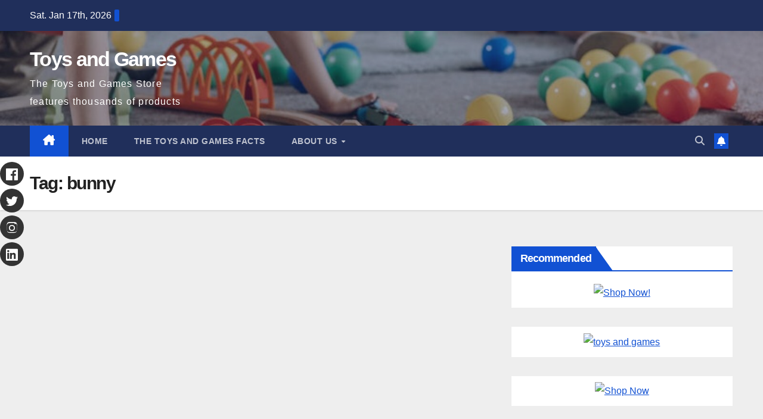

--- FILE ---
content_type: text/html; charset=UTF-8
request_url: https://toys.internetinfomedia.com/tag/bunny/
body_size: 19096
content:
<!DOCTYPE html><html lang="en-US" prefix="og: https://ogp.me/ns#"><head><script data-no-optimize="1">var litespeed_docref=sessionStorage.getItem("litespeed_docref");litespeed_docref&&(Object.defineProperty(document,"referrer",{get:function(){return litespeed_docref}}),sessionStorage.removeItem("litespeed_docref"));</script> <meta charset="UTF-8"><meta name="viewport" content="width=device-width, initial-scale=1"><link rel="profile" href="http://gmpg.org/xfn/11">
 <script id="google_gtagjs-js-consent-mode-data-layer" type="litespeed/javascript">window.dataLayer=window.dataLayer||[];function gtag(){dataLayer.push(arguments)}
gtag('consent','default',{"ad_personalization":"denied","ad_storage":"denied","ad_user_data":"denied","analytics_storage":"denied","functionality_storage":"denied","security_storage":"denied","personalization_storage":"denied","region":["AT","BE","BG","CH","CY","CZ","DE","DK","EE","ES","FI","FR","GB","GR","HR","HU","IE","IS","IT","LI","LT","LU","LV","MT","NL","NO","PL","PT","RO","SE","SI","SK"],"wait_for_update":500});window._googlesitekitConsentCategoryMap={"statistics":["analytics_storage"],"marketing":["ad_storage","ad_user_data","ad_personalization"],"functional":["functionality_storage","security_storage"],"preferences":["personalization_storage"]};window._googlesitekitConsents={"ad_personalization":"denied","ad_storage":"denied","ad_user_data":"denied","analytics_storage":"denied","functionality_storage":"denied","security_storage":"denied","personalization_storage":"denied","region":["AT","BE","BG","CH","CY","CZ","DE","DK","EE","ES","FI","FR","GB","GR","HR","HU","IE","IS","IT","LI","LT","LU","LV","MT","NL","NO","PL","PT","RO","SE","SI","SK"],"wait_for_update":500}</script> <title>Bunny Archives | Toys And Games</title><meta name="robots" content="follow, index, max-snippet:-1, max-video-preview:-1, max-image-preview:large"/><link rel="canonical" href="https://toys.internetinfomedia.com/tag/bunny/" /><meta property="og:locale" content="en_US" /><meta property="og:type" content="article" /><meta property="og:title" content="Bunny Archives | Toys And Games" /><meta property="og:url" content="https://toys.internetinfomedia.com/tag/bunny/" /><meta property="og:site_name" content="Toys and Games" /><meta property="og:image" content="https://toys.internetinfomedia.com/wp-content/uploads/2024/03/use_these_tips_to_play_a_video_game_and_win.jpg" /><meta property="og:image:secure_url" content="https://toys.internetinfomedia.com/wp-content/uploads/2024/03/use_these_tips_to_play_a_video_game_and_win.jpg" /><meta property="og:image:width" content="427" /><meta property="og:image:height" content="640" /><meta property="og:image:type" content="image/jpeg" /><meta name="twitter:card" content="summary_large_image" /><meta name="twitter:title" content="Bunny Archives | Toys And Games" /><meta name="twitter:image" content="https://toys.internetinfomedia.com/wp-content/uploads/2024/03/use_these_tips_to_play_a_video_game_and_win.jpg" /><meta name="twitter:label1" content="Items" /><meta name="twitter:data1" content="4" /> <script type="application/ld+json" class="rank-math-schema">{"@context":"https://schema.org","@graph":[{"@type":"Person","@id":"https://toys.internetinfomedia.com/#person","name":"Toys and Games"},{"@type":"WebSite","@id":"https://toys.internetinfomedia.com/#website","url":"https://toys.internetinfomedia.com","name":"Toys and Games","alternateName":"Toys and Games","publisher":{"@id":"https://toys.internetinfomedia.com/#person"},"inLanguage":"en-US"},{"@type":"CollectionPage","@id":"https://toys.internetinfomedia.com/tag/bunny/#webpage","url":"https://toys.internetinfomedia.com/tag/bunny/","name":"Bunny Archives | Toys And Games","isPartOf":{"@id":"https://toys.internetinfomedia.com/#website"},"inLanguage":"en-US"}]}</script> <link rel='dns-prefetch' href='//www.googletagmanager.com' /><link rel='dns-prefetch' href='//fonts.googleapis.com' /><link rel='dns-prefetch' href='//pagead2.googlesyndication.com' /><link rel='dns-prefetch' href='//fundingchoicesmessages.google.com' /><link rel="alternate" type="application/rss+xml" title="Toys and Games &raquo; Feed" href="https://toys.internetinfomedia.com/feed/" /><link rel="alternate" type="application/rss+xml" title="Toys and Games &raquo; Comments Feed" href="https://toys.internetinfomedia.com/comments/feed/" /><link rel="alternate" type="application/rss+xml" title="Toys and Games &raquo; bunny Tag Feed" href="https://toys.internetinfomedia.com/tag/bunny/feed/" /><style id='wp-img-auto-sizes-contain-inline-css'>img:is([sizes=auto i],[sizes^="auto," i]){contain-intrinsic-size:3000px 1500px}
/*# sourceURL=wp-img-auto-sizes-contain-inline-css */</style><style id="litespeed-ccss">ul{box-sizing:border-box}:root{--wp--preset--font-size--normal:16px;--wp--preset--font-size--huge:42px}.screen-reader-text{border:0;clip-path:inset(50%);height:1px;margin:-1px;overflow:hidden;padding:0;position:absolute;width:1px;word-wrap:normal!important}:root{--wp--preset--aspect-ratio--square:1;--wp--preset--aspect-ratio--4-3:4/3;--wp--preset--aspect-ratio--3-4:3/4;--wp--preset--aspect-ratio--3-2:3/2;--wp--preset--aspect-ratio--2-3:2/3;--wp--preset--aspect-ratio--16-9:16/9;--wp--preset--aspect-ratio--9-16:9/16;--wp--preset--color--black:#000000;--wp--preset--color--cyan-bluish-gray:#abb8c3;--wp--preset--color--white:#ffffff;--wp--preset--color--pale-pink:#f78da7;--wp--preset--color--vivid-red:#cf2e2e;--wp--preset--color--luminous-vivid-orange:#ff6900;--wp--preset--color--luminous-vivid-amber:#fcb900;--wp--preset--color--light-green-cyan:#7bdcb5;--wp--preset--color--vivid-green-cyan:#00d084;--wp--preset--color--pale-cyan-blue:#8ed1fc;--wp--preset--color--vivid-cyan-blue:#0693e3;--wp--preset--color--vivid-purple:#9b51e0;--wp--preset--gradient--vivid-cyan-blue-to-vivid-purple:linear-gradient(135deg,rgba(6,147,227,1) 0%,rgb(155,81,224) 100%);--wp--preset--gradient--light-green-cyan-to-vivid-green-cyan:linear-gradient(135deg,rgb(122,220,180) 0%,rgb(0,208,130) 100%);--wp--preset--gradient--luminous-vivid-amber-to-luminous-vivid-orange:linear-gradient(135deg,rgba(252,185,0,1) 0%,rgba(255,105,0,1) 100%);--wp--preset--gradient--luminous-vivid-orange-to-vivid-red:linear-gradient(135deg,rgba(255,105,0,1) 0%,rgb(207,46,46) 100%);--wp--preset--gradient--very-light-gray-to-cyan-bluish-gray:linear-gradient(135deg,rgb(238,238,238) 0%,rgb(169,184,195) 100%);--wp--preset--gradient--cool-to-warm-spectrum:linear-gradient(135deg,rgb(74,234,220) 0%,rgb(151,120,209) 20%,rgb(207,42,186) 40%,rgb(238,44,130) 60%,rgb(251,105,98) 80%,rgb(254,248,76) 100%);--wp--preset--gradient--blush-light-purple:linear-gradient(135deg,rgb(255,206,236) 0%,rgb(152,150,240) 100%);--wp--preset--gradient--blush-bordeaux:linear-gradient(135deg,rgb(254,205,165) 0%,rgb(254,45,45) 50%,rgb(107,0,62) 100%);--wp--preset--gradient--luminous-dusk:linear-gradient(135deg,rgb(255,203,112) 0%,rgb(199,81,192) 50%,rgb(65,88,208) 100%);--wp--preset--gradient--pale-ocean:linear-gradient(135deg,rgb(255,245,203) 0%,rgb(182,227,212) 50%,rgb(51,167,181) 100%);--wp--preset--gradient--electric-grass:linear-gradient(135deg,rgb(202,248,128) 0%,rgb(113,206,126) 100%);--wp--preset--gradient--midnight:linear-gradient(135deg,rgb(2,3,129) 0%,rgb(40,116,252) 100%);--wp--preset--font-size--small:13px;--wp--preset--font-size--medium:20px;--wp--preset--font-size--large:36px;--wp--preset--font-size--x-large:42px;--wp--preset--spacing--20:0.44rem;--wp--preset--spacing--30:0.67rem;--wp--preset--spacing--40:1rem;--wp--preset--spacing--50:1.5rem;--wp--preset--spacing--60:2.25rem;--wp--preset--spacing--70:3.38rem;--wp--preset--spacing--80:5.06rem;--wp--preset--shadow--natural:6px 6px 9px rgba(0, 0, 0, 0.2);--wp--preset--shadow--deep:12px 12px 50px rgba(0, 0, 0, 0.4);--wp--preset--shadow--sharp:6px 6px 0px rgba(0, 0, 0, 0.2);--wp--preset--shadow--outlined:6px 6px 0px -3px rgba(255, 255, 255, 1), 6px 6px rgba(0, 0, 0, 1);--wp--preset--shadow--crisp:6px 6px 0px rgba(0, 0, 0, 1)}:root{--blue:#007bff;--indigo:#6610f2;--purple:#6f42c1;--pink:#e83e8c;--red:#dc3545;--orange:#fd7e14;--yellow:#ffc107;--green:#28a745;--teal:#20c997;--cyan:#17a2b8;--white:#fff;--gray:#6c757d;--gray-dark:#343a40;--primary:#007bff;--secondary:#6c757d;--success:#28a745;--info:#17a2b8;--warning:#ffc107;--danger:#dc3545;--light:#f8f9fa;--dark:#343a40;--breakpoint-xs:0;--breakpoint-sm:576px;--breakpoint-md:768px;--breakpoint-lg:992px;--breakpoint-xl:1200px;--font-family-sans-serif:-apple-system, BlinkMacSystemFont, "Segoe UI", Roboto, "Helvetica Neue", Arial, "Noto Sans", sans-serif, "Apple Color Emoji", "Segoe UI Emoji", "Segoe UI Symbol", "Noto Color Emoji";--font-family-monospace:SFMono-Regular, Menlo, Monaco, Consolas, "Liberation Mono", "Courier New", monospace}*,*::before,*::after{box-sizing:border-box}html{font-family:sans-serif;line-height:1.15;-webkit-text-size-adjust:100%}aside,header,main,nav{display:block}body{margin:0;font-family:-apple-system,BlinkMacSystemFont,"Segoe UI",Roboto,"Helvetica Neue",Arial,"Noto Sans",sans-serif,"Apple Color Emoji","Segoe UI Emoji","Segoe UI Symbol","Noto Color Emoji";font-size:1rem;font-weight:400;line-height:1.5;color:#212529;text-align:left;background-color:#fff}h1,h4,h6{margin-top:0;margin-bottom:.5rem}p{margin-top:0;margin-bottom:1rem}ul{margin-top:0;margin-bottom:1rem}ul ul{margin-bottom:0}a{color:#007bff;text-decoration:none;background-color:#fff0}a:not([href]){color:inherit;text-decoration:none}img{vertical-align:middle;border-style:none}svg{overflow:hidden;vertical-align:middle}button{border-radius:0}input,button{margin:0;font-family:inherit;font-size:inherit;line-height:inherit}button,input{overflow:visible}button{text-transform:none}button,[type="button"],[type="submit"]{-webkit-appearance:button}button::-moz-focus-inner,[type="button"]::-moz-focus-inner,[type="submit"]::-moz-focus-inner{padding:0;border-style:none}[type="search"]{outline-offset:-2px;-webkit-appearance:none}[type="search"]::-webkit-search-decoration{-webkit-appearance:none}::-webkit-file-upload-button{font:inherit;-webkit-appearance:button}h1,h4,h6{margin-bottom:.5rem;font-weight:500;line-height:1.2}h1{font-size:2.5rem}h4{font-size:1.5rem}h6{font-size:1rem}.img-fluid{max-width:100%;height:auto}.container-fluid{width:100%;padding-right:15px;padding-left:15px;margin-right:auto;margin-left:auto}.row{display:-ms-flexbox;display:flex;-ms-flex-wrap:wrap;flex-wrap:wrap;margin-right:-15px;margin-left:-15px}.col-md-3,.col-md-4,.col-md-6,.col-md-8,.col-lg-3,.col-lg-9{position:relative;width:100%;padding-right:15px;padding-left:15px}@media (min-width:768px){.col-md-3{-ms-flex:0 0 25%;flex:0 0 25%;max-width:25%}.col-md-4{-ms-flex:0 0 33.333333%;flex:0 0 33.333333%;max-width:33.333333%}.col-md-6{-ms-flex:0 0 50%;flex:0 0 50%;max-width:50%}.col-md-8{-ms-flex:0 0 66.666667%;flex:0 0 66.666667%;max-width:66.666667%}}@media (min-width:992px){.col-lg-3{-ms-flex:0 0 25%;flex:0 0 25%;max-width:25%}.col-lg-9{-ms-flex:0 0 75%;flex:0 0 75%;max-width:75%}}.form-control{display:block;width:100%;height:calc(1.5em + 0.75rem + 2px);padding:.375rem .75rem;font-size:1rem;font-weight:400;line-height:1.5;color:#495057;background-color:#fff;background-clip:padding-box;border:1px solid #ced4da;border-radius:.25rem}.form-control::-ms-expand{background-color:#fff0;border:0}.form-control:-moz-focusring{color:#fff0;text-shadow:0 0 0#495057}.form-control::-webkit-input-placeholder{color:#6c757d;opacity:1}.form-control::-moz-placeholder{color:#6c757d;opacity:1}.form-control:-ms-input-placeholder{color:#6c757d;opacity:1}.form-control::-ms-input-placeholder{color:#6c757d;opacity:1}.btn{display:inline-block;font-weight:400;color:#212529;text-align:center;vertical-align:middle;background-color:#fff0;border:1px solid #fff0;padding:.375rem .75rem;font-size:1rem;line-height:1.5;border-radius:.25rem}.collapse:not(.show){display:none}.dropdown{position:relative}.dropdown-toggle{white-space:nowrap}.dropdown-toggle::after{display:inline-block;margin-left:.255em;vertical-align:.255em;content:"";border-top:.3em solid;border-right:.3em solid #fff0;border-bottom:0;border-left:.3em solid #fff0}.dropdown-menu{position:absolute;top:100%;left:0;z-index:1000;display:none;float:left;min-width:10rem;padding:.5rem 0;margin:.125rem 0 0;font-size:1rem;color:#212529;text-align:left;list-style:none;background-color:#fff;background-clip:padding-box;border:1px solid rgb(0 0 0/.15);border-radius:.25rem}.dropdown-item{display:block;width:100%;padding:.25rem 1.5rem;clear:both;font-weight:400;color:#212529;text-align:inherit;white-space:nowrap;background-color:#fff0;border:0}.input-group{position:relative;display:-ms-flexbox;display:flex;-ms-flex-wrap:wrap;flex-wrap:wrap;-ms-flex-align:stretch;align-items:stretch;width:100%}.input-group>.form-control{position:relative;-ms-flex:1 1 0%;flex:1 1 0%;min-width:0;margin-bottom:0}.input-group>.form-control:not(:last-child){border-top-right-radius:0;border-bottom-right-radius:0}.nav{display:-ms-flexbox;display:flex;-ms-flex-wrap:wrap;flex-wrap:wrap;padding-left:0;margin-bottom:0;list-style:none}.nav-link{display:block;padding:.5rem 1rem}.navbar{position:relative;display:-ms-flexbox;display:flex;-ms-flex-wrap:wrap;flex-wrap:wrap;-ms-flex-align:center;align-items:center;-ms-flex-pack:justify;justify-content:space-between;padding:.5rem 1rem}.navbar .container-fluid{display:-ms-flexbox;display:flex;-ms-flex-wrap:wrap;flex-wrap:wrap;-ms-flex-align:center;align-items:center;-ms-flex-pack:justify;justify-content:space-between}.navbar-nav{display:-ms-flexbox;display:flex;-ms-flex-direction:column;flex-direction:column;padding-left:0;margin-bottom:0;list-style:none}.navbar-nav .nav-link{padding-right:0;padding-left:0}.navbar-nav .dropdown-menu{position:static;float:none}.navbar-collapse{-ms-flex-preferred-size:100%;flex-basis:100%;-ms-flex-positive:1;flex-grow:1;-ms-flex-align:center;align-items:center}.navbar-toggler{padding:.25rem .75rem;font-size:1.25rem;line-height:1;background-color:#fff0;border:1px solid #fff0;border-radius:.25rem}@media (max-width:991.98px){.navbar-expand-lg>.container-fluid{padding-right:0;padding-left:0}}@media (min-width:992px){.navbar-expand-lg{-ms-flex-flow:row nowrap;flex-flow:row nowrap;-ms-flex-pack:start;justify-content:flex-start}.navbar-expand-lg .navbar-nav{-ms-flex-direction:row;flex-direction:row}.navbar-expand-lg .navbar-nav .dropdown-menu{position:absolute}.navbar-expand-lg .navbar-nav .nav-link{padding-right:.5rem;padding-left:.5rem}.navbar-expand-lg>.container-fluid{-ms-flex-wrap:nowrap;flex-wrap:nowrap}.navbar-expand-lg .navbar-collapse{display:-ms-flexbox!important;display:flex!important;-ms-flex-preferred-size:auto;flex-basis:auto}.navbar-expand-lg .navbar-toggler{display:none}}.media{display:-ms-flexbox;display:flex;-ms-flex-align:start;align-items:flex-start}.media-body{-ms-flex:1;flex:1}.clearfix::after{display:block;clear:both;content:""}@media (min-width:768px){.d-md-block{display:block!important}}@media (min-width:992px){.d-lg-flex{display:-ms-flexbox!important;display:flex!important}}.align-items-center{-ms-flex-align:center!important;align-items:center!important}.position-relative{position:relative!important}.my-2{margin-top:0.5rem!important}.mx-2{margin-right:0.5rem!important}.my-2{margin-bottom:0.5rem!important}.mx-2{margin-left:0.5rem!important}.pr-2{padding-right:0.5rem!important}.pl-3{padding-left:1rem!important}.mr-auto,.mx-auto{margin-right:auto!important}.ml-auto,.mx-auto{margin-left:auto!important}@media (min-width:992px){.my-lg-0{margin-top:0!important}.my-lg-0{margin-bottom:0!important}}:root{--headFont:'Montserrat', sans-serif;--bodyFont:'Work Sans', sans-serif}.burger{position:relative;display:block;z-index:12;width:1.75rem;height:1rem;border:none;outline:none;background:none;visibility:visible;transform:rotate(0deg)}.burger-line{position:absolute;display:block;right:0;width:100%;height:2px;border:none;outline:none;opacity:1;transform:rotate(0deg);background-color:#fff}.burger-line:nth-child(3){top:1rem}.burger-line:nth-child(1){top:0}.burger-line:nth-child(2){top:.5rem}.site-title{font-size:34px;margin-bottom:0;font-weight:700;font-family:var(--headFont);letter-spacing:-.05em;line-height:1.3}.navbar-header .site-description{letter-spacing:1.2px;margin-bottom:0}.m-header{display:none}.mg-head-detail{padding:8px 0}.mg-head-detail .info-left{display:block;float:left;margin:0;padding:0}.mg-head-detail .info-left li{display:inline-block;margin-right:15px;padding:0;line-height:35px}.mg-head-detail .info-left li span.time{margin-left:5px;padding:2px 4px;border-radius:2px;font-size:14px;font-weight:600;line-height:35px}.info-right{display:block;float:right;margin:0;padding:0}.mg-nav-widget-area{padding-bottom:0}.mg-nav-widget-area .site-branding-text .site-title{margin-bottom:5px}.mg-menu-full{position:relative}.mg-headwidget .navbar-wp{position:inherit;left:0;right:0;top:0;margin:0;z-index:999;border-radius:0}.mg-headwidget .navbar-wp .navbar-nav>li>a{padding:10px 22px;font-size:14px;text-transform:uppercase;font-family:var(--headFont);line-height:2.3}.navbar-wp .navbar-nav>li>a.homebtn span{font-size:18px;line-height:.98}.mg-nav-widget-area-back{background-position:center;background-size:cover;background-repeat:no-repeat}.mg-nav-widget-area-back .inner{width:100%;padding:25px 0}.navbar-wp{margin:0;padding:0;border:none;border-radius:0;z-index:1000}.navbar-wp .navbar-nav>li>a{padding:30px 16px;margin-right:0;font-size:16px;letter-spacing:.5px;margin-bottom:0;font-weight:600;text-transform:capitalize;display:block}.navbar-wp .navbar-nav>.active>a{background:none}.navbar-wp .dropdown-menu{min-width:250px;padding:0;border:none;border-radius:0;z-index:10;right:auto;left:0}.navbar-wp .dropdown-menu>li,.navbar-wp .dropdown-menu>li:last-child{border:0}.navbar-wp .dropdown-menu>li>a{padding:12px 15px;font-size:12px;font-family:var(--bodyFont);display:block;font-weight:400;text-transform:uppercase}.navbar-nav>li:last-child>.dropdown-menu{right:0;left:auto}.navbar-wp .dropdown-menu.searchinner{left:inherit!important;right:0!important;padding:10px}.navbar-wp .dropdown-menu.searchinner .btn{border:medium none;border-radius:0 4px 4px 0;height:40px;line-height:25px;padding:5px 15px}.mg-search-box .dropdown-toggle::after{display:none}.mobilehomebtn{display:none;width:30px;text-align:center;line-height:30px;height:30px}.btn-bell{padding:5px;line-height:1;display:inline-flex;align-items:center;justify-content:center}html{font-size:100%}@media only screen and (max-width:1200px){html{font-size:95%}}@media screen and (max-width:991px){html{font-size:90%}}@media screen and (max-width:767px){html{font-size:85%}}@media screen and (max-width:575px){html{font-size:80%}}body{padding:0;margin:0;font-family:var(--bodyFont);font-size:16px;-webkit-font-smoothing:antialiased;font-weight:400;line-height:30px;word-wrap:break-word}.container-fluid{padding-right:50px;padding-left:50px}input[type="search"]{border-radius:0;margin-bottom:20px;box-shadow:inherit;padding:6px 12px;line-height:40px;border-width:2px;border-style:solid;width:100%}button{padding:5px 35px;line-height:30px;border-radius:4px;font-weight:700;font-size:14px;border-width:1px;border-style:solid;box-shadow:0 2px 2px 0 rgb(0 0 0/.14),0 3px 1px -2px rgb(0 0 0/.2),0 1px 5px 0 rgb(0 0 0/.12)}.form-control{border-radius:0;margin-bottom:20px;box-shadow:inherit;padding:6px 12px;line-height:40px;border-width:2px;border-style:solid;height:40px}#content{padding-top:60px;padding-bottom:60px}.widget_text a:not(.more-link):not(.button){text-decoration:underline}h1{font-size:34px;line-height:1.3}h4{font-size:24px;line-height:1.3}h6{font-size:16px;line-height:1.3}h1,h4,h6{font-weight:700;font-family:var(--headFont);letter-spacing:-.05em;line-height:1.3;margin:0 0 1.4rem}@media screen and (min-width:768px){.sidebar-sticky{position:sticky;align-self:flex-start;top:24px}}img{height:auto;max-width:100%}.btn{padding:2px 26px;line-height:30px;overflow:hidden;position:relative;border-radius:4px;font-weight:700;display:inline-block;border-width:2px;border-style:solid}.mg-blog-post-box{margin-bottom:50px;padding:0;box-shadow:0 1px 3px rgb(0 0 0/.15);background:#fff}.mg-blog-post-box>.img-fluid{max-width:100%}.mg-blog-post-box .mg-blog-category{margin-bottom:10px}.mg-blog-date{padding:0;font-size:12px;margin-right:14px;font-weight:500;text-transform:uppercase}.mg-blog-post-box h1.title.single{overflow:inherit;display:inherit}.mg-blog-category{margin:0 0 5px;width:auto}.mg-blog-category a{display:inline-block;font-size:10px;padding:4px 6px;line-height:10px;text-transform:uppercase;font-weight:700;border-radius:3px;margin-right:5px}.mg-blog-post-box .mg-header{padding:20px 70px}.mg-blog-post-box .mg-header h1{font-size:38px;font-weight:800}.mg-blog-post-box .mg-header h4{font-size:14px;font-weight:700;border-bottom:1px solid #ccc;margin-bottom:0}.mg-blog-post-box .mg-header .mg-blog-date i,.mg-blog-post-box .mg-header .newsup-tags i{padding-right:4px}.mg-blog-post-box .mg-header .mg-info-author-block{border:none;box-shadow:inherit;margin:0;padding:10px 0}.mg-info-author-block{margin-bottom:30px;margin-top:-20px;padding:20px 40px;box-shadow:0 1px 3px rgb(0 0 0/.15);align-items:center}.mg-info-author-block h4{font-size:24px;font-weight:700;margin-bottom:0}.mg-info-author-block h4 span{font-size:14px;padding-right:5px}.mg-info-author-block a{display:inline-block}.mg-sidebar .mg-widget{margin-bottom:30px;padding:10px 20px;border-radius:0;border-width:1px;border-style:solid;overflow-x:hidden}.mg-wid-title{font-weight:700;border-width:0 0 2px 0;border-style:solid;margin:-10px -20px 20px -20px;position:relative;padding:0}.mg-sidebar .mg-widget .wtitle{font-size:18px;line-height:40px;font-weight:600;margin:0;padding:0 8px 0 15px;position:relative;text-transform:capitalize;width:auto;height:40px;display:inline-block}.mg-sidebar .mg-widget .wtitle::before{width:30px;position:absolute;right:-29px;top:0;height:42px;border-style:solid;clip-path:polygon(0 0,0% 100%,100% 100%);content:""}.mg-social{padding:0;margin:0}.ta_upscr{bottom:2%;display:none;height:40px;opacity:1;overflow:hidden;position:fixed;right:10px;text-align:center;width:40px;z-index:9999;border-radius:3px;border-width:2px;border-style:solid;box-shadow:0 2px 2px 0 rgb(0 0 0/.14),0 3px 1px -2px rgb(0 0 0/.2),0 1px 5px 0 rgb(0 0 0/.12)}.ta_upscr i{font-size:16px;line-height:40px}.screen-reader-text{border:0;clip:rect(1px,1px,1px,1px);clip-path:inset(50%);height:1px;margin:-1px;overflow:hidden;padding:0;position:absolute!important;width:1px;word-wrap:normal!important}input[type="search"]{margin-bottom:15px}.nav.navbar-nav:not(.sm-collapsible) .menu-item-has-children .nav-link:after{content:"";font-family:"Font Awesome 6 Free";margin-left:.255em;font-size:10px;vertical-align:.255em;font-weight:900}@media (max-width:991.98px){li.active.home{display:none}.m-header{width:100%;padding-right:15px;padding-left:15px;display:flex;justify-content:space-between}.mobilehomebtn{display:block}.desk-header{display:none}.m-header .navbar-toggler{margin-top:.5rem;margin-bottom:.5rem;padding:.5rem .75rem;box-shadow:none}}@media screen and (min-width:240px) and (max-width:767px){.mg-head-detail .info-right,.mg-head-detail .info-left{float:none;text-align:center}.mg-sidebar .mg-widget{margin-bottom:20px}.mg-blog-post-box .mg-header{padding:30px 20px}.mg-blog-post-box .mg-info-author-block{padding:30px 20px}.navbar-wp .navbar-nav>li>a{padding:10px 16px}.navbar-wp .navbar-nav>.active>a{border-bottom:none}.mg-headwidget .navbar-wp .navbar-nav>li>a{padding:12px 16px}.mg-sidebar{margin:20px 0 0 0}.text-center-xs{text-align:center}.col-md-4{margin-bottom:15px}li.active.home{display:none}}@media (max-width:576px){.mg-blog-post-box .mg-header h1{font-size:32px}}@media (min-width:768px) and (max-width:991px){.navbar-header{float:none}}@media only screen and (min-width:320px) and (max-width:480px){.mg-head-detail .info-left{float:none;text-align:center;margin:0;float:none}.mg-head-detail .info-right{float:none;text-align:center;margin:0;float:none}.navbar-wp .navbar-nav>li>a{padding:12px}.navbar-wp .mg-search-box{float:left}}@media screen and (min-width:240px) and (max-width:1179px){.container-fluid{padding-right:15px;padding-left:15px}}@media (min-width:508px) and (max-width:991px){.mg-nav-widget-area .site-title a{font-size:31px}.mg-nav-widget-area .site-branding-text .site-title a{font-size:30px}}@media only screen and (max-width:640px){.mg-nav-widget-area .site-branding-text .site-title a{font-size:30px}}.mg-head-detail .info-left li span.time{background:#1151d3;color:#fff}.mg-headwidget .mg-head-detail{background:#202f5b}.mg-head-detail .info-left li{color:#fff}.mg-headwidget .navbar-wp{background:#202f5b}.mg-headwidget .navbar-wp .navbar-nav>li>a{color:rgb(255 255 255/.71)}.mg-headwidget .navbar-wp .navbar-nav>.active>a{color:#fff;background:#1151d3}a.newsup-categories.category-color-1{background:#1151d3}.navbar-wp .dropdown-menu{background:#1f2024}.navbar-wp .dropdown-menu>li>a{background:#1f2024!important;color:#fff!important}.mg-search-box .btn{background:#1151d3;border-color:#1151d3;color:#fff}.mg-search-box a{color:rgb(255 255 255/.71)}.mobilehomebtn{background:#1151d3;color:#fff}body{color:#222}button{background:#1151d3;border-color:#1151d3;color:#fff}a{color:#1151d3}.mg-blog-post-box .mg-header h1 a{color:#000}.mg-blog-category a{color:#fff;background:#1151d3}.mg-blog-date{color:#333}.mg-info-author-block{background:#fff;border-color:#eaeaea;color:#222}.mg-info-author-block a{color:#212121}.mg-info-author-block h4{color:#333}.mg-info-author-block h4 span{color:#999}.mg-sidebar .mg-widget{background:#fff;border-color:#eee}.mg-wid-title{border-color:#1151d3}.mg-sidebar .mg-widget h6{background:#1151d3;color:#fff}.mg-sidebar .mg-widget .wtitle{background:#1151d3;color:#fff}.mg-sidebar .mg-widget h6::before{border-left-color:#1151d3;border-color:#fff0 #fff0 #fff0 #1151d3}.mg-sidebar .mg-widget .wtitle::before{border-left-color:#1151d3;border-color:#fff0 #fff0 #fff0 #1151d3}h1,h4,h6{color:#212121}.btn{background:#1151d3;color:#fff}.btn-theme{background:#1151d3;color:#fff;border-color:#1151d3}.ta_upscr{background:#1151d3;border-color:#1151d3;color:#fff!important}.form-control{border-color:#eef3fb}.fa{font-family:var(--fa-style-family,"Font Awesome 6 Free");font-weight:var(--fa-style,900)}.fa,.fa-solid,.fas{-moz-osx-font-smoothing:grayscale;-webkit-font-smoothing:antialiased;display:var(--fa-display,inline-block);font-style:normal;font-variant:normal;line-height:1;text-rendering:auto}.fa-solid,.fas{font-family:"Font Awesome 6 Free"}.fa-house-chimney:before{content:""}.fa-tag:before{content:""}.fa-clock:before{content:""}.fa-bell:before{content:""}.fa-search:before{content:""}.fa-angle-up:before{content:""}:host,:root{--fa-style-family-brands:"Font Awesome 6 Brands";--fa-font-brands:normal 400 1em/1 "Font Awesome 6 Brands"}:host,:root{--fa-font-regular:normal 400 1em/1 "Font Awesome 6 Free"}:host,:root{--fa-style-family-classic:"Font Awesome 6 Free";--fa-font-solid:normal 900 1em/1 "Font Awesome 6 Free"}.fa-solid,.fas{font-weight:900}.navbar-nav:not([data-sm-skip]) .dropdown-item{white-space:normal}.wrapper{background-color:#eee}body .site-title a,body .site-description{color:#fff}.site-branding-text .site-title a{font-size:px}@media only screen and (max-width:640px){.site-branding-text .site-title a{font-size:40px}}@media only screen and (max-width:375px){.site-branding-text .site-title a{font-size:32px}}.mg-sidebar .mg-widget .wtitle::before{background:inherit}.floating-social-icons{position:fixed;top:50%;left:0;transform:translateY(-50%);z-index:1000}.floating-social-icons a{display:block;margin:5px 0;width:40px;height:40px;background-color:#333;color:#fff;text-align:center;line-height:40px;border-radius:50%}.floating-social-icons a svg{width:20px;height:20px;fill:#fff;vertical-align:middle}</style><link rel="preload" data-asynced="1" data-optimized="2" as="style" onload="this.onload=null;this.rel='stylesheet'" href="https://toys.internetinfomedia.com/wp-content/litespeed/css/50d9218c7b2af570b69955aa4f88aefc.css?ver=08f7a" /><script data-optimized="1" type="litespeed/javascript" data-src="https://toys.internetinfomedia.com/wp-content/plugins/litespeed-cache/assets/js/css_async.min.js"></script> <style id='global-styles-inline-css'>:root{--wp--preset--aspect-ratio--square: 1;--wp--preset--aspect-ratio--4-3: 4/3;--wp--preset--aspect-ratio--3-4: 3/4;--wp--preset--aspect-ratio--3-2: 3/2;--wp--preset--aspect-ratio--2-3: 2/3;--wp--preset--aspect-ratio--16-9: 16/9;--wp--preset--aspect-ratio--9-16: 9/16;--wp--preset--color--black: #000000;--wp--preset--color--cyan-bluish-gray: #abb8c3;--wp--preset--color--white: #ffffff;--wp--preset--color--pale-pink: #f78da7;--wp--preset--color--vivid-red: #cf2e2e;--wp--preset--color--luminous-vivid-orange: #ff6900;--wp--preset--color--luminous-vivid-amber: #fcb900;--wp--preset--color--light-green-cyan: #7bdcb5;--wp--preset--color--vivid-green-cyan: #00d084;--wp--preset--color--pale-cyan-blue: #8ed1fc;--wp--preset--color--vivid-cyan-blue: #0693e3;--wp--preset--color--vivid-purple: #9b51e0;--wp--preset--gradient--vivid-cyan-blue-to-vivid-purple: linear-gradient(135deg,rgb(6,147,227) 0%,rgb(155,81,224) 100%);--wp--preset--gradient--light-green-cyan-to-vivid-green-cyan: linear-gradient(135deg,rgb(122,220,180) 0%,rgb(0,208,130) 100%);--wp--preset--gradient--luminous-vivid-amber-to-luminous-vivid-orange: linear-gradient(135deg,rgb(252,185,0) 0%,rgb(255,105,0) 100%);--wp--preset--gradient--luminous-vivid-orange-to-vivid-red: linear-gradient(135deg,rgb(255,105,0) 0%,rgb(207,46,46) 100%);--wp--preset--gradient--very-light-gray-to-cyan-bluish-gray: linear-gradient(135deg,rgb(238,238,238) 0%,rgb(169,184,195) 100%);--wp--preset--gradient--cool-to-warm-spectrum: linear-gradient(135deg,rgb(74,234,220) 0%,rgb(151,120,209) 20%,rgb(207,42,186) 40%,rgb(238,44,130) 60%,rgb(251,105,98) 80%,rgb(254,248,76) 100%);--wp--preset--gradient--blush-light-purple: linear-gradient(135deg,rgb(255,206,236) 0%,rgb(152,150,240) 100%);--wp--preset--gradient--blush-bordeaux: linear-gradient(135deg,rgb(254,205,165) 0%,rgb(254,45,45) 50%,rgb(107,0,62) 100%);--wp--preset--gradient--luminous-dusk: linear-gradient(135deg,rgb(255,203,112) 0%,rgb(199,81,192) 50%,rgb(65,88,208) 100%);--wp--preset--gradient--pale-ocean: linear-gradient(135deg,rgb(255,245,203) 0%,rgb(182,227,212) 50%,rgb(51,167,181) 100%);--wp--preset--gradient--electric-grass: linear-gradient(135deg,rgb(202,248,128) 0%,rgb(113,206,126) 100%);--wp--preset--gradient--midnight: linear-gradient(135deg,rgb(2,3,129) 0%,rgb(40,116,252) 100%);--wp--preset--font-size--small: 13px;--wp--preset--font-size--medium: 20px;--wp--preset--font-size--large: 36px;--wp--preset--font-size--x-large: 42px;--wp--preset--spacing--20: 0.44rem;--wp--preset--spacing--30: 0.67rem;--wp--preset--spacing--40: 1rem;--wp--preset--spacing--50: 1.5rem;--wp--preset--spacing--60: 2.25rem;--wp--preset--spacing--70: 3.38rem;--wp--preset--spacing--80: 5.06rem;--wp--preset--shadow--natural: 6px 6px 9px rgba(0, 0, 0, 0.2);--wp--preset--shadow--deep: 12px 12px 50px rgba(0, 0, 0, 0.4);--wp--preset--shadow--sharp: 6px 6px 0px rgba(0, 0, 0, 0.2);--wp--preset--shadow--outlined: 6px 6px 0px -3px rgb(255, 255, 255), 6px 6px rgb(0, 0, 0);--wp--preset--shadow--crisp: 6px 6px 0px rgb(0, 0, 0);}:root :where(.is-layout-flow) > :first-child{margin-block-start: 0;}:root :where(.is-layout-flow) > :last-child{margin-block-end: 0;}:root :where(.is-layout-flow) > *{margin-block-start: 24px;margin-block-end: 0;}:root :where(.is-layout-constrained) > :first-child{margin-block-start: 0;}:root :where(.is-layout-constrained) > :last-child{margin-block-end: 0;}:root :where(.is-layout-constrained) > *{margin-block-start: 24px;margin-block-end: 0;}:root :where(.is-layout-flex){gap: 24px;}:root :where(.is-layout-grid){gap: 24px;}body .is-layout-flex{display: flex;}.is-layout-flex{flex-wrap: wrap;align-items: center;}.is-layout-flex > :is(*, div){margin: 0;}body .is-layout-grid{display: grid;}.is-layout-grid > :is(*, div){margin: 0;}.has-black-color{color: var(--wp--preset--color--black) !important;}.has-cyan-bluish-gray-color{color: var(--wp--preset--color--cyan-bluish-gray) !important;}.has-white-color{color: var(--wp--preset--color--white) !important;}.has-pale-pink-color{color: var(--wp--preset--color--pale-pink) !important;}.has-vivid-red-color{color: var(--wp--preset--color--vivid-red) !important;}.has-luminous-vivid-orange-color{color: var(--wp--preset--color--luminous-vivid-orange) !important;}.has-luminous-vivid-amber-color{color: var(--wp--preset--color--luminous-vivid-amber) !important;}.has-light-green-cyan-color{color: var(--wp--preset--color--light-green-cyan) !important;}.has-vivid-green-cyan-color{color: var(--wp--preset--color--vivid-green-cyan) !important;}.has-pale-cyan-blue-color{color: var(--wp--preset--color--pale-cyan-blue) !important;}.has-vivid-cyan-blue-color{color: var(--wp--preset--color--vivid-cyan-blue) !important;}.has-vivid-purple-color{color: var(--wp--preset--color--vivid-purple) !important;}.has-black-background-color{background-color: var(--wp--preset--color--black) !important;}.has-cyan-bluish-gray-background-color{background-color: var(--wp--preset--color--cyan-bluish-gray) !important;}.has-white-background-color{background-color: var(--wp--preset--color--white) !important;}.has-pale-pink-background-color{background-color: var(--wp--preset--color--pale-pink) !important;}.has-vivid-red-background-color{background-color: var(--wp--preset--color--vivid-red) !important;}.has-luminous-vivid-orange-background-color{background-color: var(--wp--preset--color--luminous-vivid-orange) !important;}.has-luminous-vivid-amber-background-color{background-color: var(--wp--preset--color--luminous-vivid-amber) !important;}.has-light-green-cyan-background-color{background-color: var(--wp--preset--color--light-green-cyan) !important;}.has-vivid-green-cyan-background-color{background-color: var(--wp--preset--color--vivid-green-cyan) !important;}.has-pale-cyan-blue-background-color{background-color: var(--wp--preset--color--pale-cyan-blue) !important;}.has-vivid-cyan-blue-background-color{background-color: var(--wp--preset--color--vivid-cyan-blue) !important;}.has-vivid-purple-background-color{background-color: var(--wp--preset--color--vivid-purple) !important;}.has-black-border-color{border-color: var(--wp--preset--color--black) !important;}.has-cyan-bluish-gray-border-color{border-color: var(--wp--preset--color--cyan-bluish-gray) !important;}.has-white-border-color{border-color: var(--wp--preset--color--white) !important;}.has-pale-pink-border-color{border-color: var(--wp--preset--color--pale-pink) !important;}.has-vivid-red-border-color{border-color: var(--wp--preset--color--vivid-red) !important;}.has-luminous-vivid-orange-border-color{border-color: var(--wp--preset--color--luminous-vivid-orange) !important;}.has-luminous-vivid-amber-border-color{border-color: var(--wp--preset--color--luminous-vivid-amber) !important;}.has-light-green-cyan-border-color{border-color: var(--wp--preset--color--light-green-cyan) !important;}.has-vivid-green-cyan-border-color{border-color: var(--wp--preset--color--vivid-green-cyan) !important;}.has-pale-cyan-blue-border-color{border-color: var(--wp--preset--color--pale-cyan-blue) !important;}.has-vivid-cyan-blue-border-color{border-color: var(--wp--preset--color--vivid-cyan-blue) !important;}.has-vivid-purple-border-color{border-color: var(--wp--preset--color--vivid-purple) !important;}.has-vivid-cyan-blue-to-vivid-purple-gradient-background{background: var(--wp--preset--gradient--vivid-cyan-blue-to-vivid-purple) !important;}.has-light-green-cyan-to-vivid-green-cyan-gradient-background{background: var(--wp--preset--gradient--light-green-cyan-to-vivid-green-cyan) !important;}.has-luminous-vivid-amber-to-luminous-vivid-orange-gradient-background{background: var(--wp--preset--gradient--luminous-vivid-amber-to-luminous-vivid-orange) !important;}.has-luminous-vivid-orange-to-vivid-red-gradient-background{background: var(--wp--preset--gradient--luminous-vivid-orange-to-vivid-red) !important;}.has-very-light-gray-to-cyan-bluish-gray-gradient-background{background: var(--wp--preset--gradient--very-light-gray-to-cyan-bluish-gray) !important;}.has-cool-to-warm-spectrum-gradient-background{background: var(--wp--preset--gradient--cool-to-warm-spectrum) !important;}.has-blush-light-purple-gradient-background{background: var(--wp--preset--gradient--blush-light-purple) !important;}.has-blush-bordeaux-gradient-background{background: var(--wp--preset--gradient--blush-bordeaux) !important;}.has-luminous-dusk-gradient-background{background: var(--wp--preset--gradient--luminous-dusk) !important;}.has-pale-ocean-gradient-background{background: var(--wp--preset--gradient--pale-ocean) !important;}.has-electric-grass-gradient-background{background: var(--wp--preset--gradient--electric-grass) !important;}.has-midnight-gradient-background{background: var(--wp--preset--gradient--midnight) !important;}.has-small-font-size{font-size: var(--wp--preset--font-size--small) !important;}.has-medium-font-size{font-size: var(--wp--preset--font-size--medium) !important;}.has-large-font-size{font-size: var(--wp--preset--font-size--large) !important;}.has-x-large-font-size{font-size: var(--wp--preset--font-size--x-large) !important;}
/*# sourceURL=global-styles-inline-css */</style><style id='classic-theme-styles-inline-css'>/*! This file is auto-generated */
.wp-block-button__link{color:#fff;background-color:#32373c;border-radius:9999px;box-shadow:none;text-decoration:none;padding:calc(.667em + 2px) calc(1.333em + 2px);font-size:1.125em}.wp-block-file__button{background:#32373c;color:#fff;text-decoration:none}
/*# sourceURL=/wp-includes/css/classic-themes.min.css */</style> <script type="litespeed/javascript" data-src="https://toys.internetinfomedia.com/wp-includes/js/jquery/jquery.min.js" id="jquery-core-js"></script> 
 <script type="litespeed/javascript" data-src="https://www.googletagmanager.com/gtag/js?id=GT-MJBX5Q7" id="google_gtagjs-js"></script> <script id="google_gtagjs-js-after" type="litespeed/javascript">window.dataLayer=window.dataLayer||[];function gtag(){dataLayer.push(arguments)}
gtag("set","linker",{"domains":["toys.internetinfomedia.com"]});gtag("js",new Date());gtag("set","developer_id.dZTNiMT",!0);gtag("config","GT-MJBX5Q7")</script> <link rel="https://api.w.org/" href="https://toys.internetinfomedia.com/wp-json/" /><link rel="alternate" title="JSON" type="application/json" href="https://toys.internetinfomedia.com/wp-json/wp/v2/tags/8658" /><link rel="EditURI" type="application/rsd+xml" title="RSD" href="https://toys.internetinfomedia.com/xmlrpc.php?rsd" /><meta name="generator" content="WordPress 6.9" /><meta name="generator" content="Site Kit by Google 1.170.0" /><style type="text/css" id="custom-background-css">.wrapper { background-color: #eee; }</style><meta name="google-adsense-platform-account" content="ca-host-pub-2644536267352236"><meta name="google-adsense-platform-domain" content="sitekit.withgoogle.com">
<style type="text/css">body .site-title a,
        body .site-description {
            color: #fff;
        }

        .site-branding-text .site-title a {
                font-size: px;
            }

            @media only screen and (max-width: 640px) {
                .site-branding-text .site-title a {
                    font-size: 40px;

                }
            }

            @media only screen and (max-width: 375px) {
                .site-branding-text .site-title a {
                    font-size: 32px;

                }
            }</style> <script type="litespeed/javascript">(function(w,d,s,l,i){w[l]=w[l]||[];w[l].push({'gtm.start':new Date().getTime(),event:'gtm.js'});var f=d.getElementsByTagName(s)[0],j=d.createElement(s),dl=l!='dataLayer'?'&l='+l:'';j.async=!0;j.src='https://www.googletagmanager.com/gtm.js?id='+i+dl;f.parentNode.insertBefore(j,f)})(window,document,'script','dataLayer','GTM-KQQZSR79')</script>  <script type="litespeed/javascript" data-src="https://pagead2.googlesyndication.com/pagead/js/adsbygoogle.js?client=ca-pub-8898853326434928&amp;host=ca-host-pub-2644536267352236" crossorigin="anonymous"></script> <link rel="icon" href="https://toys.internetinfomedia.com/wp-content/uploads/2024/02/cropped-find_out_about_video_games_by_reading_this-150x150.png" sizes="32x32" /><link rel="icon" href="https://toys.internetinfomedia.com/wp-content/uploads/2024/02/cropped-find_out_about_video_games_by_reading_this-365x365.png" sizes="192x192" /><link rel="apple-touch-icon" href="https://toys.internetinfomedia.com/wp-content/uploads/2024/02/cropped-find_out_about_video_games_by_reading_this-365x365.png" /><meta name="msapplication-TileImage" content="https://toys.internetinfomedia.com/wp-content/uploads/2024/02/cropped-find_out_about_video_games_by_reading_this-365x365.png" /></head><body class="archive tag tag-bunny tag-8658 wp-embed-responsive wp-theme-newsup hfeed ta-hide-date-author-in-list" >
<noscript>
<iframe data-lazyloaded="1" src="about:blank" data-litespeed-src="https://www.googletagmanager.com/ns.html?id=GTM-KQQZSR79" height="0" width="0" style="display:none;visibility:hidden"></iframe>
</noscript><div id="page" class="site">
<a class="skip-link screen-reader-text" href="#content">
Skip to content</a><div class="wrapper" id="custom-background-css"><header class="mg-headwidget"><div class="mg-head-detail hidden-xs"><div class="container-fluid"><div class="row align-items-center"><div class="col-md-6 col-xs-12"><ul class="info-left"><li>Sat. Jan 17th, 2026                 <span  id="time" class="time"></span></li></ul></div><div class="col-md-6 col-xs-12"><ul class="mg-social info-right"></ul></div></div></div></div><div class="clearfix"></div><div class="mg-nav-widget-area-back" style='background-image: url("https://toys.internetinfomedia.com/wp-content/uploads/2025/01/cropped-pexels-photo-8422207.jpeg" );'><div class="overlay"><div class="inner"  style="background-color:rgba(32,47,91,0.4);" ><div class="container-fluid"><div class="mg-nav-widget-area"><div class="row align-items-center"><div class="col-md-3 text-center-xs"><div class="navbar-header"><div class="site-logo"></div><div class="site-branding-text "><p class="site-title"> <a href="https://toys.internetinfomedia.com/" rel="home">Toys and Games</a></p><p class="site-description">The Toys and Games Store features thousands of products</p></div></div></div></div></div></div></div></div></div><div class="mg-menu-full"><nav class="navbar navbar-expand-lg navbar-wp"><div class="container-fluid"><div class="m-header align-items-center">
<a class="mobilehomebtn" href="https://toys.internetinfomedia.com"><span class="fa-solid fa-house-chimney"></span></a>
<button class="navbar-toggler mx-auto" type="button" data-toggle="collapse" data-target="#navbar-wp" aria-controls="navbarSupportedContent" aria-expanded="false" aria-label="Toggle navigation">
<span class="burger">
<span class="burger-line"></span>
<span class="burger-line"></span>
<span class="burger-line"></span>
</span>
</button><div class="dropdown show mg-search-box pr-2">
<a class="dropdown-toggle msearch ml-auto" href="#" role="button" id="dropdownMenuLink" data-toggle="dropdown" aria-haspopup="true" aria-expanded="false">
<i class="fas fa-search"></i>
</a><div class="dropdown-menu searchinner" aria-labelledby="dropdownMenuLink"><form role="search" method="get" id="searchform" action="https://toys.internetinfomedia.com/"><div class="input-group">
<input type="search" class="form-control" placeholder="Search" value="" name="s" />
<span class="input-group-btn btn-default">
<button type="submit" class="btn"> <i class="fas fa-search"></i> </button>
</span></div></form></div></div>
<a href="#" target="_blank" class="btn-bell btn-theme mx-2"><i class="fa fa-bell"></i></a></div><div class="collapse navbar-collapse" id="navbar-wp"><div class="d-md-block"><ul id="menu-menu" class="nav navbar-nav mr-auto "><li class="active home"><a class="homebtn" href="https://toys.internetinfomedia.com"><span class='fa-solid fa-house-chimney'></span></a></li><li id="menu-item-9682" class="menu-item menu-item-type-custom menu-item-object-custom menu-item-home menu-item-9682"><a class="nav-link" title="Home" href="https://toys.internetinfomedia.com/">Home</a></li><li id="menu-item-24349" class="menu-item menu-item-type-post_type menu-item-object-page menu-item-home menu-item-24349"><a class="nav-link" title="The Toys and Games Facts" href="https://toys.internetinfomedia.com/the-toys-and-games-facts/">The Toys and Games Facts</a></li><li id="menu-item-20" class="menu-item menu-item-type-post_type menu-item-object-page menu-item-has-children menu-item-20 dropdown"><a class="nav-link" title="About Us" href="https://toys.internetinfomedia.com/about-us/" data-toggle="dropdown" class="dropdown-toggle">About Us </a><ul role="menu" class=" dropdown-menu"><li id="menu-item-21" class="menu-item menu-item-type-post_type menu-item-object-page menu-item-21"><a class="dropdown-item" title="Contact Us" href="https://toys.internetinfomedia.com/contact-us/">Contact Us</a></li><li id="menu-item-23" class="menu-item menu-item-type-post_type menu-item-object-page menu-item-privacy-policy menu-item-23"><a class="dropdown-item" title="Privacy Policy" href="https://toys.internetinfomedia.com/privacy-policy/">Privacy Policy</a></li><li id="menu-item-22" class="menu-item menu-item-type-post_type menu-item-object-page menu-item-22"><a class="dropdown-item" title="Earnings Disclaimer" href="https://toys.internetinfomedia.com/earnings-disclaimer/">Earnings Disclaimer</a></li><li id="menu-item-26919" class="menu-item menu-item-type-post_type menu-item-object-page menu-item-26919"><a class="dropdown-item" title="Anti-Spam" href="https://toys.internetinfomedia.com/anti-spam/">Anti-Spam</a></li><li id="menu-item-27494" class="menu-item menu-item-type-post_type menu-item-object-page menu-item-27494"><a class="dropdown-item" title="Sitemap" href="https://toys.internetinfomedia.com/sitemap/">Sitemap</a></li></ul></li></ul></div></div><div class="desk-header d-lg-flex pl-3 ml-auto my-2 my-lg-0 position-relative align-items-center"><div class="dropdown show mg-search-box pr-2">
<a class="dropdown-toggle msearch ml-auto" href="#" role="button" id="dropdownMenuLink" data-toggle="dropdown" aria-haspopup="true" aria-expanded="false">
<i class="fas fa-search"></i>
</a><div class="dropdown-menu searchinner" aria-labelledby="dropdownMenuLink"><form role="search" method="get" id="searchform" action="https://toys.internetinfomedia.com/"><div class="input-group">
<input type="search" class="form-control" placeholder="Search" value="" name="s" />
<span class="input-group-btn btn-default">
<button type="submit" class="btn"> <i class="fas fa-search"></i> </button>
</span></div></form></div></div>
<a href="#" target="_blank" class="btn-bell btn-theme mx-2"><i class="fa fa-bell"></i></a></div></div></nav></div></header><div class="clearfix"></div><div class="mg-breadcrumb-section" style='background: url("https://toys.internetinfomedia.com/wp-content/uploads/2025/01/cropped-pexels-photo-8422207.jpeg" ) repeat scroll center 0 #143745;'><div class="overlay"><div class="container-fluid"><div class="row"><div class="col-md-12 col-sm-12"><div class="mg-breadcrumb-title"><h1 class="title">Tag: <span>bunny</span></h1></div></div></div></div></div></div><div class="clearfix"></div><div id="content" class="container-fluid archive-class"><div class="row"><div class="col-md-8"><div class="mg-posts-sec mg-posts-modul-6"><div class="mg-posts-sec-inner"><div class="col-md-12 text-center d-flex justify-content-center"></div></div></div></div><aside class="col-md-4 sidebar-sticky"><aside id="secondary" class="widget-area" role="complementary"><div id="sidebar-right" class="mg-sidebar"><div id="custom_html-10" class="widget_text mg-widget widget_custom_html"><div class="mg-wid-title"><h6 class="wtitle">Recommended</h6></div><div class="textwidget custom-html-widget"><center><a href="https://www.jdoqocy.com/click-8450763-12919728" target="_blank">
<img data-lazyloaded="1" src="[data-uri]" data-src="https://www.tqlkg.com/image-8450763-12919728" width="300" height="250" alt="Shop Now!" border="0"/></a></center></div></div><div id="custom_html-11" class="widget_text mg-widget widget_custom_html"><div class="textwidget custom-html-widget"><center><a href="https://www.dpbolvw.net/click-8450763-12088869" target="_blank"> <img data-lazyloaded="1" src="[data-uri]" data-src="https://www.awltovhc.com/image-8450763-12088869" width="336" height="280" alt="toys and games" border="0"/></a></center></div></div><div id="custom_html-12" class="widget_text mg-widget widget_custom_html"><div class="textwidget custom-html-widget"><center><a href="https://www.dpbolvw.net/click-8450763-13276713" target="_blank">
<img data-lazyloaded="1" src="[data-uri]" data-src="https://www.lduhtrp.net/image-8450763-13276713" width="300" height="250" alt="Shop Now" border="0"/></a></center></div></div><div id="custom_html-13" class="widget_text mg-widget widget_custom_html"><div class="textwidget custom-html-widget"><center><a href="https://rolfj.gotbackup.com" target="_blank"><img data-lazyloaded="1" src="[data-uri]" width="250" height="250" data-src="https://internetinfomedia.com/wp-content/uploads/2025/08/GOTBACKUP.jpeg" alt="leads leap" style="width: 100%; max-width: 300px;"/></a></center></div></div><div id="custom_html-14" class="widget_text mg-widget widget_custom_html"><div class="textwidget custom-html-widget"><center><a href="https://www.LiveGoodTour.com/rolf1
" target="_blank">
<img data-lazyloaded="1" src="[data-uri]" data-src="https://internetinfomedia.com/wp-content/uploads/2025/08/livegood1.jpeg" width="300" height="250" alt="livegood" border="0"/></a></center></div></div><div id="recent-posts-5" class="mg-widget widget_recent_entries"><div class="mg-wid-title"><h6 class="wtitle">Recent Posts</h6></div><ul><li>
<a href="https://toys.internetinfomedia.com/how-to-host-a-toy-themed-talent-show/">How to Host a Toy-Themed Talent Show</a></li><li>
<a href="https://toys.internetinfomedia.com/the-best-toys-for-teaching-kids-about-the-solar-system/">The Best Toys for Teaching Kids About the Solar System</a></li><li>
<a href="https://toys.internetinfomedia.com/the-impact-of-toy-design-on-child-development/">The Impact of Toy Design on Child Development</a></li><li>
<a href="https://toys.internetinfomedia.com/how-to-create-a-toy-adventure-course/">How to Create a Toy Adventure Course</a></li><li>
<a href="https://toys.internetinfomedia.com/how-to-choose-toys-that-encourage-independent-play/">How to Choose Toys that Encourage Independent Play</a></li><li>
<a href="https://toys.internetinfomedia.com/the-role-of-toys-in-teaching-social-responsibility/">The Role of Toys in Teaching Social Responsibility</a></li><li>
<a href="https://toys.internetinfomedia.com/how-to-organize-a-toy-craft-fair/">How to Organize a Toy Craft Fair</a></li><li>
<a href="https://toys.internetinfomedia.com/the-best-toys-for-encouraging-artistic-creation/">The Best Toys for Encouraging Artistic Creation</a></li><li>
<a href="https://toys.internetinfomedia.com/the-impact-of-diy-culture-on-toy-innovation/">The Impact of DIY Culture on Toy Innovation</a></li><li>
<a href="https://toys.internetinfomedia.com/how-to-create-a-toy-donation-program-in-your-community/">How to Create a Toy Donation Program in Your Community</a></li></ul></div></div></aside></aside></div></div><div class="container-fluid missed-section mg-posts-sec-inner"><div class="missed-inner"><div class="row"><div class="col-md-12"><div class="mg-sec-title"><h4>You missed</h4></div></div><div class="col-lg-3 col-sm-6 pulse animated"><div class="mg-blog-post-3 minh back-img mb-lg-0" >
<a class="link-div" href="https://toys.internetinfomedia.com/how-to-host-a-toy-themed-talent-show/"></a><div class="mg-blog-inner"><div class="mg-blog-category"><a class="newsup-categories category-color-1" href="https://toys.internetinfomedia.com/toys-games/" alt="View all posts in Toys &amp; Games">
Toys &amp; Games
</a></div><h4 class="title"> <a href="https://toys.internetinfomedia.com/how-to-host-a-toy-themed-talent-show/" title="Permalink to: How to Host a Toy-Themed Talent Show"> How to Host a Toy-Themed Talent Show</a></h4><div class="mg-blog-meta">
<span class="mg-blog-date"><i class="fas fa-clock"></i>
<a href="https://toys.internetinfomedia.com/2026/01/">
January 17, 2026            </a>
</span>
<a class="auth" href="https://toys.internetinfomedia.com/author/rjoho/">
<i class="fas fa-user-circle"></i>Admin        </a></div></div></div></div><div class="col-lg-3 col-sm-6 pulse animated"><div class="mg-blog-post-3 minh back-img mb-lg-0" >
<a class="link-div" href="https://toys.internetinfomedia.com/the-best-toys-for-teaching-kids-about-the-solar-system/"></a><div class="mg-blog-inner"><div class="mg-blog-category"><a class="newsup-categories category-color-1" href="https://toys.internetinfomedia.com/toys-games/" alt="View all posts in Toys &amp; Games">
Toys &amp; Games
</a></div><h4 class="title"> <a href="https://toys.internetinfomedia.com/the-best-toys-for-teaching-kids-about-the-solar-system/" title="Permalink to: The Best Toys for Teaching Kids About the Solar System"> The Best Toys for Teaching Kids About the Solar System</a></h4><div class="mg-blog-meta">
<span class="mg-blog-date"><i class="fas fa-clock"></i>
<a href="https://toys.internetinfomedia.com/2026/01/">
January 16, 2026            </a>
</span>
<a class="auth" href="https://toys.internetinfomedia.com/author/rjoho/">
<i class="fas fa-user-circle"></i>Admin        </a></div></div></div></div><div class="col-lg-3 col-sm-6 pulse animated"><div class="mg-blog-post-3 minh back-img mb-lg-0" >
<a class="link-div" href="https://toys.internetinfomedia.com/the-impact-of-toy-design-on-child-development/"></a><div class="mg-blog-inner"><div class="mg-blog-category"><a class="newsup-categories category-color-1" href="https://toys.internetinfomedia.com/toys-games/" alt="View all posts in Toys &amp; Games">
Toys &amp; Games
</a></div><h4 class="title"> <a href="https://toys.internetinfomedia.com/the-impact-of-toy-design-on-child-development/" title="Permalink to: The Impact of Toy Design on Child Development"> The Impact of Toy Design on Child Development</a></h4><div class="mg-blog-meta">
<span class="mg-blog-date"><i class="fas fa-clock"></i>
<a href="https://toys.internetinfomedia.com/2026/01/">
January 15, 2026            </a>
</span>
<a class="auth" href="https://toys.internetinfomedia.com/author/rjoho/">
<i class="fas fa-user-circle"></i>Admin        </a></div></div></div></div><div class="col-lg-3 col-sm-6 pulse animated"><div class="mg-blog-post-3 minh back-img mb-lg-0" >
<a class="link-div" href="https://toys.internetinfomedia.com/how-to-create-a-toy-adventure-course/"></a><div class="mg-blog-inner"><div class="mg-blog-category"><a class="newsup-categories category-color-1" href="https://toys.internetinfomedia.com/toys-games/" alt="View all posts in Toys &amp; Games">
Toys &amp; Games
</a></div><h4 class="title"> <a href="https://toys.internetinfomedia.com/how-to-create-a-toy-adventure-course/" title="Permalink to: How to Create a Toy Adventure Course"> How to Create a Toy Adventure Course</a></h4><div class="mg-blog-meta">
<span class="mg-blog-date"><i class="fas fa-clock"></i>
<a href="https://toys.internetinfomedia.com/2026/01/">
January 14, 2026            </a>
</span>
<a class="auth" href="https://toys.internetinfomedia.com/author/rjoho/">
<i class="fas fa-user-circle"></i>Admin        </a></div></div></div></div></div></div></div><footer class="footer back-img" ><div class="overlay" ><div class="mg-footer-bottom-area"><div class="container-fluid"><div class="row align-items-center"><div class="col-md-6"><div class="site-logo"></div><div class="site-branding-text"><p class="site-title-footer"> <a href="https://toys.internetinfomedia.com/" rel="home">Toys and Games</a></p><p class="site-description-footer">The Toys and Games Store features thousands of products</p></div></div><div class="col-md-6 text-right text-xs"><ul class="mg-social"></ul></div></div></div></div><div class="mg-footer-copyright"><div class="container-fluid"><div class="row"><div class="col-md-6 text-xs "><p>
<a href="https://wordpress.org/">
Proudly powered by WordPress                    </a>
<span class="sep"> | </span>
Theme: Newsup by <a href="https://themeansar.com/" rel="designer">Themeansar</a>.</p></div><div class="col-md-6 text-md-right text-xs"><ul class="info-right justify-content-center justify-content-md-end "><li class="nav-item menu-item "><a class="nav-link " href="https://toys.internetinfomedia.com/" title="Home">Home</a></li><li class="nav-item menu-item page_item dropdown page-item-11"><a class="nav-link" href="https://toys.internetinfomedia.com/about-us/">About Us</a></li><li class="nav-item menu-item page_item dropdown page-item-26914"><a class="nav-link" href="https://toys.internetinfomedia.com/anti-spam/">Anti-Spam</a></li><li class="nav-item menu-item page_item dropdown page-item-8"><a class="nav-link" href="https://toys.internetinfomedia.com/contact-us/">Contact Us</a></li><li class="nav-item menu-item page_item dropdown page-item-10"><a class="nav-link" href="https://toys.internetinfomedia.com/earnings-disclaimer/">Earnings Disclaimer</a></li><li class="nav-item menu-item page_item dropdown page-item-9"><a class="nav-link" href="https://toys.internetinfomedia.com/privacy-policy/">Privacy Policy</a></li><li class="nav-item menu-item page_item dropdown page-item-27492"><a class="nav-link" href="https://toys.internetinfomedia.com/sitemap/">Sitemap</a></li><li class="nav-item menu-item page_item dropdown page-item-207"><a class="nav-link" href="https://toys.internetinfomedia.com/the-toys-and-games-facts/">The Toys and Games Facts</a></li></ul></div></div></div></div></div></div></footer></div>
<a href="#" class="ta_upscr bounceInup animated"><i class="fas fa-angle-up"></i></a>
 <script type="speculationrules">{"prefetch":[{"source":"document","where":{"and":[{"href_matches":"/*"},{"not":{"href_matches":["/wp-*.php","/wp-admin/*","/wp-content/uploads/*","/wp-content/*","/wp-content/plugins/*","/wp-content/themes/newsup/*","/*\\?(.+)"]}},{"not":{"selector_matches":"a[rel~=\"nofollow\"]"}},{"not":{"selector_matches":".no-prefetch, .no-prefetch a"}}]},"eagerness":"conservative"}]}</script> <style>.wp-block-search .wp-block-search__label::before, .mg-widget .wp-block-group h2:before, .mg-sidebar .mg-widget .wtitle::before, .mg-sec-title h4::before, footer .mg-widget h6::before {
			background: inherit;
		}</style><style>.floating-social-icons {
            position: fixed;
            top: 50%;
            left: 0;
            transform: translateY(-50%);
            z-index: 1000;
        }
        .floating-social-icons a {
            display: block;
            margin: 5px 0;
            width: 40px;
            height: 40px;
            background-color: #333;
            color: white;
            text-align: center;
            line-height: 40px;
            border-radius: 50%;
            transition: background-color 0.3s;
        }
        .floating-social-icons a:hover {
            background-color: #000;
        }
        .floating-social-icons a svg {
            width: 20px;
            height: 20px;
            fill: white;
            vertical-align: middle;
        }</style><div class="floating-social-icons">
<a href="https://facebook.com/rwjoho" target="_blank" rel="noopener">
<svg xmlns="http://www.w3.org/2000/svg" viewBox="0 0 24 24">
<path d="M22.675 0h-21.35c-.734 0-1.325.591-1.325 1.325v21.351c0 .733.591 1.324 1.325 1.324h11.494v-9.294h-3.125v-3.622h3.125v-2.672c0-3.1 1.892-4.787 4.654-4.787 1.325 0 2.463.099 2.794.143v3.241l-1.918.001c-1.504 0-1.795.715-1.795 1.763v2.311h3.587l-.467 3.622h-3.12v9.294h6.116c.733 0 1.324-.591 1.324-1.324v-21.351c0-.734-.591-1.325-1.324-1.325z"/>
</svg>
</a>
<a href="https://x.com/internetinfome2" target="_blank" rel="noopener">
<svg xmlns="http://www.w3.org/2000/svg" viewBox="0 0 24 24">
<path d="M24 4.557c-.883.392-1.832.656-2.828.775 1.017-.611 1.798-1.574 2.165-2.724-.951.564-2.005.974-3.127 1.195-.897-.957-2.178-1.555-3.594-1.555-2.723 0-4.928 2.205-4.928 4.928 0 .386.043.762.127 1.124-4.094-.205-7.725-2.165-10.148-5.144-.424.729-.666 1.574-.666 2.475 0 1.708.869 3.215 2.19 4.099-.807-.026-1.566-.247-2.229-.616v.062c0 2.385 1.697 4.374 3.946 4.827-.413.112-.849.171-1.299.171-.317 0-.626-.031-.929-.088.626 1.956 2.444 3.379 4.6 3.419-1.68 1.318-3.799 2.105-6.1 2.105-.396 0-.788-.023-1.176-.069 2.179 1.396 4.768 2.212 7.548 2.212 9.054 0 14.004-7.498 14.004-13.986 0-.213-.005-.425-.014-.637.962-.693 1.797-1.562 2.457-2.549z"/>
</svg>
</a>
<a href="https://www.instagram.com/internetinfomedia/" target="_blank" rel="noopener">
<svg xmlns="http://www.w3.org/2000/svg" viewBox="0 0 24 24">
<path d="M12 2.163c-3.204 0-3.584.012-4.85.07-1.366.062-2.633.336-3.608 1.311-.975.975-1.249 2.243-1.311 3.608-.058 1.266-.07 1.646-.07 4.85s.012 3.584.07 4.85c.062 1.366.336 2.633 1.311 3.608.975.975 2.243 1.249 3.608 1.311 1.266.058 1.646.07 4.85.07s3.584-.012 4.85-.07c1.366-.062 2.633-.336 3.608-1.311.975-.975 1.249-2.243 1.311-3.608.058-1.266.07-1.646.07-4.85s-.012-3.584-.07-4.85c-.062-1.366-.336-2.633-1.311-3.608-.975-.975-2.243-1.249-3.608-1.311-1.266-.058-1.646-.07-4.85-.07zm0-2.163c3.259 0 3.667.012 4.947.072 1.352.062 2.786.332 3.851 1.397 1.065 1.065 1.335 2.499 1.397 3.851.059 1.28.072 1.688.072 4.947s-.012 3.667-.072 4.947c-.062 1.352-.332 2.786-1.397 3.851-1.065 1.065-2.499 1.335-3.851 1.397-1.28.059-1.688.072-4.947.072s-3.667-.012-4.947-.072c-1.352-.062-2.786-.332-3.851-1.397-1.065-1.065-1.335-2.499-1.397-3.851-.059-1.28-.072-1.688-.072-4.947s.012-3.667.072-4.947c.062-1.352.332-2.786 1.397-3.851 1.065-1.065 2.499-1.335 3.851-1.397 1.28-.059 1.688-.072 4.947-.072zm0 5.838c-3.403 0-6.162 2.759-6.162 6.162s2.759 6.162 6.162 6.162 6.162-2.759 6.162-6.162-2.759-6.162-6.162-6.162zm0 10.324c-2.291 0-4.162-1.871-4.162-4.162s1.871-4.162 4.162-4.162 4.162 1.871 4.162 4.162-1.871 4.162-4.162 4.162zm6.406-11.845c-.796 0-1.441-.645-1.441-1.441s.645-1.441 1.441-1.441 1.441.645 1.441 1.441-.645 1.441-1.441 1.441z"/>
</svg>
</a>
<a href="https://www.linkedin.com/in/internetinfomedia/" target="_blank" rel="noopener">
<svg xmlns="http://www.w3.org/2000/svg" viewBox="0 0 24 24">
<path d="M22.23 0h-20.46c-.976 0-1.77.794-1.77 1.77v20.46c0 .976.794 1.77 1.77 1.77h20.46c.976 0 1.77-.794 1.77-1.77v-20.46c0-.976-.794-1.77-1.77-1.77zm-15.785 20.452h-3.662v-11.97h3.662v11.97zm-1.831-13.62c-1.169 0-2.118-.948-2.118-2.117s.949-2.117 2.118-2.117c1.169 0 2.118.948 2.118 2.117s-.949 2.117-2.118 2.117zm15.085 13.62h-3.662v-5.789c0-1.379-.027-3.155-1.944-3.155-1.946 0-2.243 1.52-2.243 3.055v5.889h-3.662v-11.97h3.516v1.637h.05c.49-.933 1.688-1.917 3.476-1.917 3.715 0 4.401 2.444 4.401 5.621v6.629z"/>
</svg>
</a></div> <script type="litespeed/javascript">/(trident|msie)/i.test(navigator.userAgent)&&document.getElementById&&window.addEventListener&&window.addEventListener("hashchange",function(){var t,e=location.hash.substring(1);/^[A-z0-9_-]+$/.test(e)&&(t=document.getElementById(e))&&(/^(?:a|select|input|button|textarea)$/i.test(t.tagName)||(t.tabIndex=-1),t.focus())},!1)</script> <script id="wp-i18n-js-after" type="litespeed/javascript">wp.i18n.setLocaleData({'text direction\u0004ltr':['ltr']})</script> <script id="contact-form-7-js-before" type="litespeed/javascript">var wpcf7={"api":{"root":"https:\/\/toys.internetinfomedia.com\/wp-json\/","namespace":"contact-form-7\/v1"},"cached":1}</script> <script type="litespeed/javascript" data-src="https://www.google.com/recaptcha/api.js?render=6LdqgIAUAAAAAHdSzNbSwcJ1kMIw6PRy3uqanZU2&amp;ver=3.0" id="google-recaptcha-js"></script> <script id="wpcf7-recaptcha-js-before" type="litespeed/javascript">var wpcf7_recaptcha={"sitekey":"6LdqgIAUAAAAAHdSzNbSwcJ1kMIw6PRy3uqanZU2","actions":{"homepage":"homepage","contactform":"contactform"}}</script> <script id="wp-consent-api-js-extra" type="litespeed/javascript">var consent_api={"consent_type":"","waitfor_consent_hook":"","cookie_expiration":"30","cookie_prefix":"wp_consent","services":[]}</script> <script data-no-optimize="1">window.lazyLoadOptions=Object.assign({},{threshold:300},window.lazyLoadOptions||{});!function(t,e){"object"==typeof exports&&"undefined"!=typeof module?module.exports=e():"function"==typeof define&&define.amd?define(e):(t="undefined"!=typeof globalThis?globalThis:t||self).LazyLoad=e()}(this,function(){"use strict";function e(){return(e=Object.assign||function(t){for(var e=1;e<arguments.length;e++){var n,a=arguments[e];for(n in a)Object.prototype.hasOwnProperty.call(a,n)&&(t[n]=a[n])}return t}).apply(this,arguments)}function o(t){return e({},at,t)}function l(t,e){return t.getAttribute(gt+e)}function c(t){return l(t,vt)}function s(t,e){return function(t,e,n){e=gt+e;null!==n?t.setAttribute(e,n):t.removeAttribute(e)}(t,vt,e)}function i(t){return s(t,null),0}function r(t){return null===c(t)}function u(t){return c(t)===_t}function d(t,e,n,a){t&&(void 0===a?void 0===n?t(e):t(e,n):t(e,n,a))}function f(t,e){et?t.classList.add(e):t.className+=(t.className?" ":"")+e}function _(t,e){et?t.classList.remove(e):t.className=t.className.replace(new RegExp("(^|\\s+)"+e+"(\\s+|$)")," ").replace(/^\s+/,"").replace(/\s+$/,"")}function g(t){return t.llTempImage}function v(t,e){!e||(e=e._observer)&&e.unobserve(t)}function b(t,e){t&&(t.loadingCount+=e)}function p(t,e){t&&(t.toLoadCount=e)}function n(t){for(var e,n=[],a=0;e=t.children[a];a+=1)"SOURCE"===e.tagName&&n.push(e);return n}function h(t,e){(t=t.parentNode)&&"PICTURE"===t.tagName&&n(t).forEach(e)}function a(t,e){n(t).forEach(e)}function m(t){return!!t[lt]}function E(t){return t[lt]}function I(t){return delete t[lt]}function y(e,t){var n;m(e)||(n={},t.forEach(function(t){n[t]=e.getAttribute(t)}),e[lt]=n)}function L(a,t){var o;m(a)&&(o=E(a),t.forEach(function(t){var e,n;e=a,(t=o[n=t])?e.setAttribute(n,t):e.removeAttribute(n)}))}function k(t,e,n){f(t,e.class_loading),s(t,st),n&&(b(n,1),d(e.callback_loading,t,n))}function A(t,e,n){n&&t.setAttribute(e,n)}function O(t,e){A(t,rt,l(t,e.data_sizes)),A(t,it,l(t,e.data_srcset)),A(t,ot,l(t,e.data_src))}function w(t,e,n){var a=l(t,e.data_bg_multi),o=l(t,e.data_bg_multi_hidpi);(a=nt&&o?o:a)&&(t.style.backgroundImage=a,n=n,f(t=t,(e=e).class_applied),s(t,dt),n&&(e.unobserve_completed&&v(t,e),d(e.callback_applied,t,n)))}function x(t,e){!e||0<e.loadingCount||0<e.toLoadCount||d(t.callback_finish,e)}function M(t,e,n){t.addEventListener(e,n),t.llEvLisnrs[e]=n}function N(t){return!!t.llEvLisnrs}function z(t){if(N(t)){var e,n,a=t.llEvLisnrs;for(e in a){var o=a[e];n=e,o=o,t.removeEventListener(n,o)}delete t.llEvLisnrs}}function C(t,e,n){var a;delete t.llTempImage,b(n,-1),(a=n)&&--a.toLoadCount,_(t,e.class_loading),e.unobserve_completed&&v(t,n)}function R(i,r,c){var l=g(i)||i;N(l)||function(t,e,n){N(t)||(t.llEvLisnrs={});var a="VIDEO"===t.tagName?"loadeddata":"load";M(t,a,e),M(t,"error",n)}(l,function(t){var e,n,a,o;n=r,a=c,o=u(e=i),C(e,n,a),f(e,n.class_loaded),s(e,ut),d(n.callback_loaded,e,a),o||x(n,a),z(l)},function(t){var e,n,a,o;n=r,a=c,o=u(e=i),C(e,n,a),f(e,n.class_error),s(e,ft),d(n.callback_error,e,a),o||x(n,a),z(l)})}function T(t,e,n){var a,o,i,r,c;t.llTempImage=document.createElement("IMG"),R(t,e,n),m(c=t)||(c[lt]={backgroundImage:c.style.backgroundImage}),i=n,r=l(a=t,(o=e).data_bg),c=l(a,o.data_bg_hidpi),(r=nt&&c?c:r)&&(a.style.backgroundImage='url("'.concat(r,'")'),g(a).setAttribute(ot,r),k(a,o,i)),w(t,e,n)}function G(t,e,n){var a;R(t,e,n),a=e,e=n,(t=Et[(n=t).tagName])&&(t(n,a),k(n,a,e))}function D(t,e,n){var a;a=t,(-1<It.indexOf(a.tagName)?G:T)(t,e,n)}function S(t,e,n){var a;t.setAttribute("loading","lazy"),R(t,e,n),a=e,(e=Et[(n=t).tagName])&&e(n,a),s(t,_t)}function V(t){t.removeAttribute(ot),t.removeAttribute(it),t.removeAttribute(rt)}function j(t){h(t,function(t){L(t,mt)}),L(t,mt)}function F(t){var e;(e=yt[t.tagName])?e(t):m(e=t)&&(t=E(e),e.style.backgroundImage=t.backgroundImage)}function P(t,e){var n;F(t),n=e,r(e=t)||u(e)||(_(e,n.class_entered),_(e,n.class_exited),_(e,n.class_applied),_(e,n.class_loading),_(e,n.class_loaded),_(e,n.class_error)),i(t),I(t)}function U(t,e,n,a){var o;n.cancel_on_exit&&(c(t)!==st||"IMG"===t.tagName&&(z(t),h(o=t,function(t){V(t)}),V(o),j(t),_(t,n.class_loading),b(a,-1),i(t),d(n.callback_cancel,t,e,a)))}function $(t,e,n,a){var o,i,r=(i=t,0<=bt.indexOf(c(i)));s(t,"entered"),f(t,n.class_entered),_(t,n.class_exited),o=t,i=a,n.unobserve_entered&&v(o,i),d(n.callback_enter,t,e,a),r||D(t,n,a)}function q(t){return t.use_native&&"loading"in HTMLImageElement.prototype}function H(t,o,i){t.forEach(function(t){return(a=t).isIntersecting||0<a.intersectionRatio?$(t.target,t,o,i):(e=t.target,n=t,a=o,t=i,void(r(e)||(f(e,a.class_exited),U(e,n,a,t),d(a.callback_exit,e,n,t))));var e,n,a})}function B(e,n){var t;tt&&!q(e)&&(n._observer=new IntersectionObserver(function(t){H(t,e,n)},{root:(t=e).container===document?null:t.container,rootMargin:t.thresholds||t.threshold+"px"}))}function J(t){return Array.prototype.slice.call(t)}function K(t){return t.container.querySelectorAll(t.elements_selector)}function Q(t){return c(t)===ft}function W(t,e){return e=t||K(e),J(e).filter(r)}function X(e,t){var n;(n=K(e),J(n).filter(Q)).forEach(function(t){_(t,e.class_error),i(t)}),t.update()}function t(t,e){var n,a,t=o(t);this._settings=t,this.loadingCount=0,B(t,this),n=t,a=this,Y&&window.addEventListener("online",function(){X(n,a)}),this.update(e)}var Y="undefined"!=typeof window,Z=Y&&!("onscroll"in window)||"undefined"!=typeof navigator&&/(gle|ing|ro)bot|crawl|spider/i.test(navigator.userAgent),tt=Y&&"IntersectionObserver"in window,et=Y&&"classList"in document.createElement("p"),nt=Y&&1<window.devicePixelRatio,at={elements_selector:".lazy",container:Z||Y?document:null,threshold:300,thresholds:null,data_src:"src",data_srcset:"srcset",data_sizes:"sizes",data_bg:"bg",data_bg_hidpi:"bg-hidpi",data_bg_multi:"bg-multi",data_bg_multi_hidpi:"bg-multi-hidpi",data_poster:"poster",class_applied:"applied",class_loading:"litespeed-loading",class_loaded:"litespeed-loaded",class_error:"error",class_entered:"entered",class_exited:"exited",unobserve_completed:!0,unobserve_entered:!1,cancel_on_exit:!0,callback_enter:null,callback_exit:null,callback_applied:null,callback_loading:null,callback_loaded:null,callback_error:null,callback_finish:null,callback_cancel:null,use_native:!1},ot="src",it="srcset",rt="sizes",ct="poster",lt="llOriginalAttrs",st="loading",ut="loaded",dt="applied",ft="error",_t="native",gt="data-",vt="ll-status",bt=[st,ut,dt,ft],pt=[ot],ht=[ot,ct],mt=[ot,it,rt],Et={IMG:function(t,e){h(t,function(t){y(t,mt),O(t,e)}),y(t,mt),O(t,e)},IFRAME:function(t,e){y(t,pt),A(t,ot,l(t,e.data_src))},VIDEO:function(t,e){a(t,function(t){y(t,pt),A(t,ot,l(t,e.data_src))}),y(t,ht),A(t,ct,l(t,e.data_poster)),A(t,ot,l(t,e.data_src)),t.load()}},It=["IMG","IFRAME","VIDEO"],yt={IMG:j,IFRAME:function(t){L(t,pt)},VIDEO:function(t){a(t,function(t){L(t,pt)}),L(t,ht),t.load()}},Lt=["IMG","IFRAME","VIDEO"];return t.prototype={update:function(t){var e,n,a,o=this._settings,i=W(t,o);{if(p(this,i.length),!Z&&tt)return q(o)?(e=o,n=this,i.forEach(function(t){-1!==Lt.indexOf(t.tagName)&&S(t,e,n)}),void p(n,0)):(t=this._observer,o=i,t.disconnect(),a=t,void o.forEach(function(t){a.observe(t)}));this.loadAll(i)}},destroy:function(){this._observer&&this._observer.disconnect(),K(this._settings).forEach(function(t){I(t)}),delete this._observer,delete this._settings,delete this.loadingCount,delete this.toLoadCount},loadAll:function(t){var e=this,n=this._settings;W(t,n).forEach(function(t){v(t,e),D(t,n,e)})},restoreAll:function(){var e=this._settings;K(e).forEach(function(t){P(t,e)})}},t.load=function(t,e){e=o(e);D(t,e)},t.resetStatus=function(t){i(t)},t}),function(t,e){"use strict";function n(){e.body.classList.add("litespeed_lazyloaded")}function a(){console.log("[LiteSpeed] Start Lazy Load"),o=new LazyLoad(Object.assign({},t.lazyLoadOptions||{},{elements_selector:"[data-lazyloaded]",callback_finish:n})),i=function(){o.update()},t.MutationObserver&&new MutationObserver(i).observe(e.documentElement,{childList:!0,subtree:!0,attributes:!0})}var o,i;t.addEventListener?t.addEventListener("load",a,!1):t.attachEvent("onload",a)}(window,document);</script><script data-no-optimize="1">window.litespeed_ui_events=window.litespeed_ui_events||["mouseover","click","keydown","wheel","touchmove","touchstart"];var urlCreator=window.URL||window.webkitURL;function litespeed_load_delayed_js_force(){console.log("[LiteSpeed] Start Load JS Delayed"),litespeed_ui_events.forEach(e=>{window.removeEventListener(e,litespeed_load_delayed_js_force,{passive:!0})}),document.querySelectorAll("iframe[data-litespeed-src]").forEach(e=>{e.setAttribute("src",e.getAttribute("data-litespeed-src"))}),"loading"==document.readyState?window.addEventListener("DOMContentLoaded",litespeed_load_delayed_js):litespeed_load_delayed_js()}litespeed_ui_events.forEach(e=>{window.addEventListener(e,litespeed_load_delayed_js_force,{passive:!0})});async function litespeed_load_delayed_js(){let t=[];for(var d in document.querySelectorAll('script[type="litespeed/javascript"]').forEach(e=>{t.push(e)}),t)await new Promise(e=>litespeed_load_one(t[d],e));document.dispatchEvent(new Event("DOMContentLiteSpeedLoaded")),window.dispatchEvent(new Event("DOMContentLiteSpeedLoaded"))}function litespeed_load_one(t,e){console.log("[LiteSpeed] Load ",t);var d=document.createElement("script");d.addEventListener("load",e),d.addEventListener("error",e),t.getAttributeNames().forEach(e=>{"type"!=e&&d.setAttribute("data-src"==e?"src":e,t.getAttribute(e))});let a=!(d.type="text/javascript");!d.src&&t.textContent&&(d.src=litespeed_inline2src(t.textContent),a=!0),t.after(d),t.remove(),a&&e()}function litespeed_inline2src(t){try{var d=urlCreator.createObjectURL(new Blob([t.replace(/^(?:<!--)?(.*?)(?:-->)?$/gm,"$1")],{type:"text/javascript"}))}catch(e){d="data:text/javascript;base64,"+btoa(t.replace(/^(?:<!--)?(.*?)(?:-->)?$/gm,"$1"))}return d}</script><script data-no-optimize="1">var litespeed_vary=document.cookie.replace(/(?:(?:^|.*;\s*)_lscache_vary\s*\=\s*([^;]*).*$)|^.*$/,"");litespeed_vary||fetch("/wp-content/plugins/litespeed-cache/guest.vary.php",{method:"POST",cache:"no-cache",redirect:"follow"}).then(e=>e.json()).then(e=>{console.log(e),e.hasOwnProperty("reload")&&"yes"==e.reload&&(sessionStorage.setItem("litespeed_docref",document.referrer),window.location.reload(!0))});</script><script data-optimized="1" type="litespeed/javascript" data-src="https://toys.internetinfomedia.com/wp-content/litespeed/js/1556a1ea2f190450070419bcf913b231.js?ver=08f7a"></script></body></html>
<!-- Page optimized by LiteSpeed Cache @2026-01-17 15:43:10 -->

<!-- Page cached by LiteSpeed Cache 7.7 on 2026-01-17 15:43:09 -->
<!-- Guest Mode -->
<!-- QUIC.cloud CCSS loaded ✅ /ccss/d5d2728c3d818bdd92a77905f26a0910.css -->
<!-- QUIC.cloud UCSS in queue -->